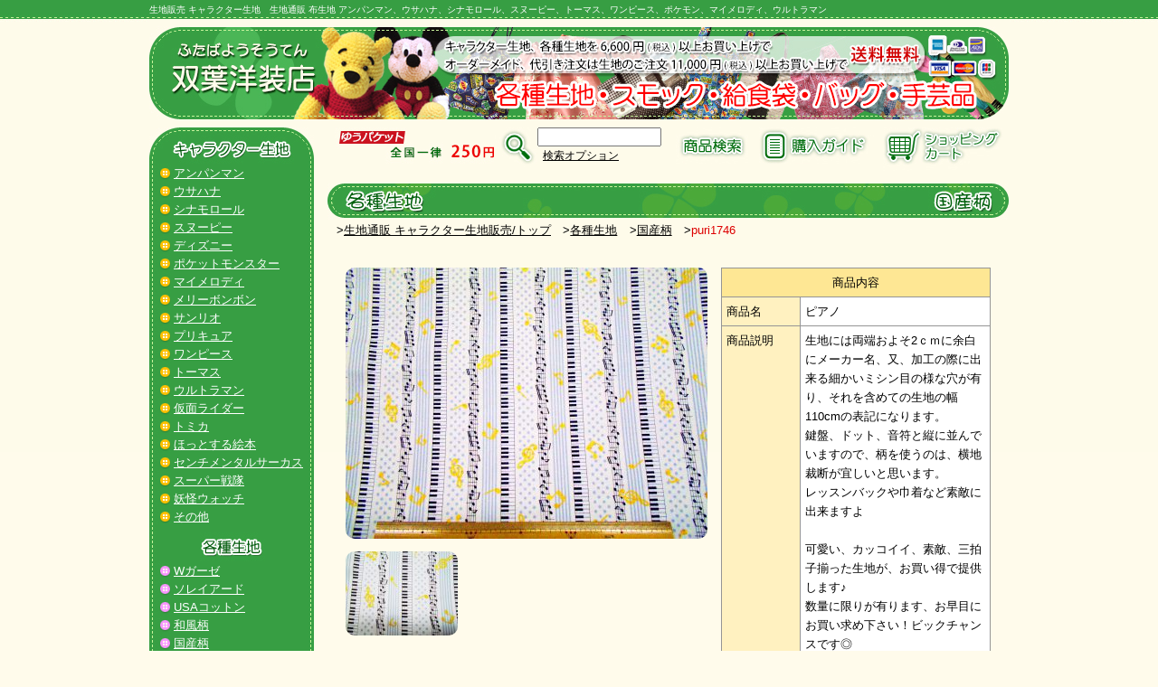

--- FILE ---
content_type: text/html; charset=UTF-8
request_url: http://www.futaba-y.com/wp/puri1746/
body_size: 27572
content:
<!DOCTYPE html>
<html lang="ja">
<head>
<meta charset="UTF-8">
<title>生地販売 生地通販 キャラクター 生地 販売店 布生地 双葉洋裁店/  ピアノ　（76601-3A白）　puri1746　オックスフォード</title>
<meta name="description" content="豊富なキャラクター生地（アンパンマン、ウサハナ、シナモンロール、トーマス、ポケモンなど）をはじめ手芸用品の販売（通販）やレッスンバック、スモック、巾着、エプロンのオーダーメイドもお任せ下さい！信頼と実績の裁縫手芸店である双葉洋装店がお客様のニーズにお応えします。">
<meta name="keywords" content="生地販売,生地通販,キャラクター,生地,販売,生地キャラクター,布生地,キャラクター生地,通販,アンパンマン,ウサハナ,シナモロール,スヌーピー,ディズニー,トーマス,ワンピース,ポケモン,マイメロディ,メリーボンボン,ウルトラマン,ドラゴンボールZ,">
<meta name="author" content="生地販売の双葉洋装店">
<meta http-equiv="Content-Script-Type" content="text/javascript">
<link href="http://www.futaba-y.com/s.css" rel="stylesheet" type="text/css">
<link href="http://www.futaba-y.com/item_single.css" rel="stylesheet" type="text/css">

<script type="text/javascript" src="http://www.futaba-y.com/prototype.js"></script>
<script type="text/javascript" src="http://www.futaba-y.com/external.js"></script>

<link media="screen" rel="stylesheet" href="http://www.futaba-y.com/colorbox/images/colorbox.css" />
<script src="https://ajax.googleapis.com/ajax/libs/jquery/1.6.1/jquery.min.js"></script>
<script src="http://www.futaba-y.com/colorbox/jquery.colorbox.js"></script>
	<script>
		$(document).ready(function(){
			//Examples of how to assign the ColorBox event to elements
			$("a[rel='example1']").colorbox({slideshow:true});
			$("a[rel='example2']").colorbox({slideshow:true});

			//Example of preserving a JavaScript event for inline calls.
			$("#click").click(function(){ 
				$('#click').css({"background-color":"#f00", "color":"#fff", "cursor":"inherit"}).text("Open this window again and this message will still be here.");
				return false;
			});
		});
	</script>

<script type="text/javascript" src="http://www.futaba-y.com/01ogn_777/acctag.js"></script>
<style>
.h-img {
display: block;
height: 120px;
margin: 0 0 0;
padding: 0 0 0;
}
</style>

<link rel='dns-prefetch' href='//s.w.org' />
		<script type="text/javascript">
			window._wpemojiSettings = {"baseUrl":"https:\/\/s.w.org\/images\/core\/emoji\/11\/72x72\/","ext":".png","svgUrl":"https:\/\/s.w.org\/images\/core\/emoji\/11\/svg\/","svgExt":".svg","source":{"concatemoji":"http:\/\/www.futaba-y.com\/wp\/wp-includes\/js\/wp-emoji-release.min.js?ver=4.9.26"}};
			!function(e,a,t){var n,r,o,i=a.createElement("canvas"),p=i.getContext&&i.getContext("2d");function s(e,t){var a=String.fromCharCode;p.clearRect(0,0,i.width,i.height),p.fillText(a.apply(this,e),0,0);e=i.toDataURL();return p.clearRect(0,0,i.width,i.height),p.fillText(a.apply(this,t),0,0),e===i.toDataURL()}function c(e){var t=a.createElement("script");t.src=e,t.defer=t.type="text/javascript",a.getElementsByTagName("head")[0].appendChild(t)}for(o=Array("flag","emoji"),t.supports={everything:!0,everythingExceptFlag:!0},r=0;r<o.length;r++)t.supports[o[r]]=function(e){if(!p||!p.fillText)return!1;switch(p.textBaseline="top",p.font="600 32px Arial",e){case"flag":return s([55356,56826,55356,56819],[55356,56826,8203,55356,56819])?!1:!s([55356,57332,56128,56423,56128,56418,56128,56421,56128,56430,56128,56423,56128,56447],[55356,57332,8203,56128,56423,8203,56128,56418,8203,56128,56421,8203,56128,56430,8203,56128,56423,8203,56128,56447]);case"emoji":return!s([55358,56760,9792,65039],[55358,56760,8203,9792,65039])}return!1}(o[r]),t.supports.everything=t.supports.everything&&t.supports[o[r]],"flag"!==o[r]&&(t.supports.everythingExceptFlag=t.supports.everythingExceptFlag&&t.supports[o[r]]);t.supports.everythingExceptFlag=t.supports.everythingExceptFlag&&!t.supports.flag,t.DOMReady=!1,t.readyCallback=function(){t.DOMReady=!0},t.supports.everything||(n=function(){t.readyCallback()},a.addEventListener?(a.addEventListener("DOMContentLoaded",n,!1),e.addEventListener("load",n,!1)):(e.attachEvent("onload",n),a.attachEvent("onreadystatechange",function(){"complete"===a.readyState&&t.readyCallback()})),(n=t.source||{}).concatemoji?c(n.concatemoji):n.wpemoji&&n.twemoji&&(c(n.twemoji),c(n.wpemoji)))}(window,document,window._wpemojiSettings);
		</script>
		<style type="text/css">
img.wp-smiley,
img.emoji {
	display: inline !important;
	border: none !important;
	box-shadow: none !important;
	height: 1em !important;
	width: 1em !important;
	margin: 0 .07em !important;
	vertical-align: -0.1em !important;
	background: none !important;
	padding: 0 !important;
}
</style>
<link rel='https://api.w.org/' href='http://www.futaba-y.com/wp/wp-json/' />
<link rel="EditURI" type="application/rsd+xml" title="RSD" href="http://www.futaba-y.com/wp/xmlrpc.php?rsd" />
<link rel="wlwmanifest" type="application/wlwmanifest+xml" href="http://www.futaba-y.com/wp/wp-includes/wlwmanifest.xml" /> 
<link rel='prev' title='スイーツ　（76601-1Aクリーム）　puri1745　オックスフォード' href='http://www.futaba-y.com/wp/puri1745/' />
<link rel='next' title='ピアノ　（76601-3Bピンク）　puri1747　オックスフォード' href='http://www.futaba-y.com/wp/puri1747/' />
<meta name="generator" content="WordPress 4.9.26" />
<link rel="canonical" href="http://www.futaba-y.com/wp/puri1746/" />
<link rel='shortlink' href='http://www.futaba-y.com/wp/?p=42041' />
<link rel="alternate" type="application/json+oembed" href="http://www.futaba-y.com/wp/wp-json/oembed/1.0/embed?url=http%3A%2F%2Fwww.futaba-y.com%2Fwp%2Fpuri1746%2F" />
<link rel="alternate" type="text/xml+oembed" href="http://www.futaba-y.com/wp/wp-json/oembed/1.0/embed?url=http%3A%2F%2Fwww.futaba-y.com%2Fwp%2Fpuri1746%2F&#038;format=xml" />
</head>

<body>

<div id="w">

<p id="a08">生地販売 キャラクター生地</p>
<p id="a09">生地通販 布生地 アンパンマン、ウサハナ、シナモロール、スヌーピー、トーマス、ワンピース、ポケモン、マイメロディ、ウルトラマン</p>
<div class="c-both"></div>
<a class="h-img" href="http://www.futaba-y.com/index.html"><img src="http://www.futaba-y.com/950_120.jpg" alt="生地通販 キャラクター生地販売" width="950" height="120"></a>

<!--<div id="headimg">
<a href="http://www.futaba-y.com/index.html"><img src="http://www.futaba-y.com/950_120.jpg" alt="生地通販 キャラクター生地販売" width="950" height="120"></a>
</div>-->

<div id="l">
<h3><a href="http://www.futaba-y.com/item_char/index.html"><img src="http://www.futaba-y.com/char182a.jpg" onmouseover="this.src='http://www.futaba-y.com/char182b.jpg'" onmouseout="this.src='http://www.futaba-y.com/char182a.jpg'" alt="キャラクター生地" width="182" height="40"></a></h3>
<div class="m_char"><a href="http://www.futaba-y.com/wp/category/character/anpanman/" class="y">アンパンマン</a></div>
<div class="m_char"><a href="http://www.futaba-y.com/wp/category/character/usahana/" class="y">ウサハナ</a></div>
<div class="m_char"><a href="http://www.futaba-y.com/wp/category/character/cinnamonroll/" class="y">シナモロール</a></div>
<div class="m_char"><a href="http://www.futaba-y.com/wp/category/character/snoopy/" class="y">スヌーピー</a></div>
<div class="m_char"><a href="http://www.futaba-y.com/wp/category/character/disney/" class="y">ディズニー</a></div>
<div class="m_char"><a href="http://www.futaba-y.com/wp/category/character/pokemon/" class="y">ポケットモンスター</a></div>
<div class="m_char"><a href="http://www.futaba-y.com/wp/category/character/mymelody/" class="y">マイメロディ</a></div>
<div class="m_char"><a href="http://www.futaba-y.com/wp/category/character/merrybonbon/" class="y">メリーボンボン</a></div>
<div class="m_char"><a href="http://www.futaba-y.com/wp/category/character/sanrio/" class="y">サンリオ</a></div>
<div class="m_char"><a href="http://www.futaba-y.com/wp/category/character/precure/" class="y">プリキュア</a></div>
<div class="m_char"><a href="http://www.futaba-y.com/wp/category/character/onepiece/" class="y">ワンピース</a></div>
<div class="m_char"><a href="http://www.futaba-y.com/wp/category/character/thomas/" class="y">トーマス</a></div>
<div class="m_char"><a href="http://www.futaba-y.com/wp/category/character/ultraman/" class="y">ウルトラマン</a></div>
<div class="m_char"><a href="http://www.futaba-y.com/wp/category/character/kamenrider/" class="y">仮面ライダー</a></div>
<div class="m_char"><a href="http://www.futaba-y.com/wp/category/character/tomica/" class="y">トミカ</a></div>
<div class="m_char"><a href="http://www.futaba-y.com/wp/category/character/picturebook/" class="y">ほっとする絵本</a></div>
<div class="m_char"><a href="http://www.futaba-y.com/wp/category/character/sentimentalcircus/" class="y">センチメンタルサーカス</a></div>
<div class="m_char"><a href="http://www.futaba-y.com/wp/category/character/supersentai/" class="y">スーパー戦隊</a></div>
<div class="m_char"><a href="http://www.futaba-y.com/wp/category/character/youkai-watch/" class="y">妖怪ウォッチ</a></div>
<div class="m_char"><a href="http://www.futaba-y.com/wp/category/character/character-etc/" class="y">その他</a></div>

<h3><a href="http://www.futaba-y.com/item_kind/index.html"><img src="http://www.futaba-y.com/kind182a.jpg" onmouseover="this.src='http://www.futaba-y.com/kind182b.jpg'" onmouseout="this.src='http://www.futaba-y.com/kind182a.jpg'" alt="各種生地" width="182" height="40"></a></h3>
<!--<div class="m_kind"><a href="http://www.futaba-y.com/wp/category/kind/marimekko/" class="y">マリメッコ</a></div>-->
<div class="m_kind"><a href="http://www.futaba-y.com/wp/category/kind/wgauze/" class="y">Wガーゼ</a></div>
<div class="m_kind"><a href="http://www.futaba-y.com/wp/category/kind/souleiado/" class="y">ソレイアード</a></div>
<div class="m_kind"><a href="http://www.futaba-y.com/wp/category/kind/usacotton/" class="y">USAコットン</a></div>
<div class="m_kind"><a href="http://www.futaba-y.com/wp/category/kind/japanese/" class="y">和風柄</a></div>
<div class="m_kind"><a href="http://www.futaba-y.com/wp/category/kind/domestic/" class="y">国産柄</a></div>
<div class="m_kind"><a href="http://www.futaba-y.com/wp/category/kind/dotsandstripes/" class="y">ドット＆ストライプ</a></div>
<div class="m_kind"><a href="http://www.futaba-y.com/wp/category/kind/floral/" class="y">花柄</a></div>
<div class="m_kind"><a href="http://www.futaba-y.com/wp/category/kind/wool/" class="y">ウール</a></div>
<div class="m_kind"><a href="http://www.futaba-y.com/wp/category/kind/country/" class="y">カントリー柄</a></div>
<div class="m_kind"><a href="http://www.futaba-y.com/wp/category/kind/nordiccotton/" class="y">北欧コットン</a></div>
<div class="m_kind"><a href="http://www.futaba-y.com/wp/category/kind/quiltgate/" class="y">キルトゲイト</a></div>
<div class="m_kind"><a href="http://www.futaba-y.com/wp/category/kind/quilting/" class="y">キルティング</a></div>
<div class="m_kind"><a href="http://www.futaba-y.com/wp/category/kind/plain/" class="y">無地</a></div>
<div class="m_kind"><a href="http://www.futaba-y.com/wp/category/kind/satin/" class="y">サテン</a></div>
<div class="m_kind"><a href="http://www.futaba-y.com/wp/category/kind/set/" class="y">セット生地</a></div>

<h3><a href="http://www.futaba-y.com/item_emb/index.html"><img src="http://www.futaba-y.com/emb182a.jpg" onmouseover="this.src='http://www.futaba-y.com/emb182b.jpg'" onmouseout="this.src='http://www.futaba-y.com/emb182a.jpg'" alt="ワッペン" width="182" height="40"></a></h3>
<div class="m_emb"><a href="http://www.futaba-y.com/wp/category/patch/patch-character/" class="y">キャラクター</a></div>
<div class="m_emb"><a href="http://www.futaba-y.com/wp/category/patch/patch-etc/" class="y">その他</a></div>

<h3><a href="http://www.futaba-y.com/item_parts/index.html"><img src="http://www.futaba-y.com/parts182a.jpg" onmouseover="this.src='http://www.futaba-y.com/parts182b.jpg'" onmouseout="this.src='http://www.futaba-y.com/parts182a.jpg'" alt="関連商品" width="182" height="40"></a></h3>
<div class="m_parts"><a href="http://www.futaba-y.com/wp/category/relevance/frillrace/" class="y">フリルレース</a></div>
<div class="m_parts"><a href="http://www.futaba-y.com/wp/category/relevance/fancy/" class="y">ファンシーグッズ</a></div>
<div class="m_parts"><a href="http://www.futaba-y.com/wp/category/relevance/pattern_plate/" class="y"><!--パターン-->プレート</a></div>
<div class="m_parts"><a href="http://www.futaba-y.com/wp/category/relevance/rope_belt/" class="y">ロープ・ベルト</a></div>
<div class="m_parts"><a href="http://www.futaba-y.com/wp/category/relevance/relevance-etc/" class="y">その他</a></div>

<h3><a href="http://www.futaba-y.com/item_order/index.html"><img src="http://www.futaba-y.com/order182a.jpg" onmouseover="this.src='http://www.futaba-y.com/order182b.jpg'" onmouseout="this.src='http://www.futaba-y.com/order182a.jpg'" alt="オーダーメイド" width="182" height="40"></a></h3>
<div class="m_order"><a href="http://www.futaba-y.com/item_order_lessonbag/index.html" class="y">レッスンバック</a></div>
<div class="m_order"><a href="http://www.futaba-y.com/item_order_shoescase/index.html" class="y">シューズケース</a></div>
<div class="m_order"><a href="http://www.futaba-y.com/item_order_lunchbag/index.html" class="y">給食袋</a></div>
<div class="m_order"><a href="http://www.futaba-y.com/item_order_smock/index.html" class="y">スモック</a></div>
<div class="m_order"><a href="http://www.futaba-y.com/item_order_apron/index.html" class="y">エプロン</a></div>
<div class="m_order"><a href="http://www.futaba-y.com/item_order_luncheonmat/index.html" class="y">ランチョンマット</a></div>
<div class="m_order"><a href="http://www.futaba-y.com/item_order_hat/index.html" class="y">三角巾</a></div>
<div class="m_order"><a href="http://www.futaba-y.com/item_order_futoncover/index.html" class="y">お昼ね布団カバー</a></div>

<img src="http://www.futaba-y.com/182_48.jpg" alt="" width="182" height="48"><br>

<a href="http://www.futaba-y.com/guide/fax.pdf" rel="external"><img src="http://www.futaba-y.com/guide/182_83.jpg" alt="FAX注文用紙" width="182" height="83"></a><br>
<a href="http://www.futaba-y.com/sakuhin/index.html"><img src="http://www.futaba-y.com/sakuhin/182_90.jpg" alt="作品紹介" width="182" height="90"></a><br>
<a href="http://www.futaba-y.com/wp/user/"><img src="http://www.futaba-y.com/user/182_82.jpg" alt="お客様の声" width="182" height="82"></a><br>
<a href="http://ameblo.jp/futaba-y/" rel="external"><img src="http://www.futaba-y.com/blog182_75.jpg" alt="裁縫ブログ" width="182" height="75"></a><br>
<a href="http://www.futaba-y.com/mailmaga/index.html"><img src="http://www.futaba-y.com/mailmaga/182_50.jpg" alt="メルマガ登録・解除" width="182" height="50"></a><br>

</div>
<div id="r">

<div id="content-head">
	<a href="http://www.futaba-y.com/guide/index.html#postage"><img src="http://www.futaba-y.com/185_55.jpg" alt="" width="185" height="55"></a>
	<div>

		<form id='feas-searchform-1' action='http://www.futaba-y.com/wp' method='GET' >
		<div id="textandlink">
			<img src="http://www.futaba-y.com/47_55.jpg">
			<input type="text" name="s_keyword_0" id="feas_1_0" value="" size="15"><input type="hidden" name="cf_specify_key_0_0" value="カラー"><input type="hidden" name="cf_specify_key_0_1" value="材質"><input type="hidden" name="cf_specify_key_length_0" value="1">
			<p><a href="http://www.futaba-y.com/wp/">検索オプション</a></p>
		</div>
		<input type="image" src="http://www.futaba-y.com/84a55.jpg" onmouseover="this.src='http://www.futaba-y.com/84b55.jpg'" onmouseout="this.src='http://www.futaba-y.com/84a55.jpg'" value="submit" alt="説明文" border="0">
		<input type="hidden" name="csp" value="search_add">
		<input type="hidden" name="feadvns_max_line_1" value="2">
		<input type="hidden" name="fe_form_no" value="1">
		</form>
	</div>
	<div><a href="http://www.futaba-y.com/guide/index.html"><img src="http://www.futaba-y.com/137a55.jpg" onmouseover="this.src='http://www.futaba-y.com/137b55.jpg'" onmouseout="this.src='http://www.futaba-y.com/137a55.jpg'" alt="購入ガイド" width="137" height="55"></a></div>
	<div>
	<form action="https://www.shopmaker.jp/basic/order.cgi">
	<input type="hidden" name="user" value="cp991426"><input type=image src="http://www.futaba-y.com/140a55.jpg" onmouseover="this.src='http://www.futaba-y.com/140b55.jpg'" onmouseout="this.src='http://www.futaba-y.com/140a55.jpg'" alt="ショッピングカート" width="140" height="55">
	</form>
	</div>
</div>

<div id="page">
<img src="http://www.futaba-y.com/item_kind/domestic_title.jpg" alt="" width="753" height="42">
<ul id="panlist">
<li>><a href="http://www.futaba-y.com/index.html">生地通販 キャラクター生地販売/トップ</a></li>
<li>><a href="http://www.futaba-y.com/item_kind/index.html">各種生地</a></li>
<li>><a href="http://www.futaba-y.com/wp/category/kind/domestic">国産柄</a></li>
<li>><strong>puri1746</strong></li>
</ul>
</div>


<div id="item">
<ul id="item-img">
<li id="bigtumb"><a href="http://www.futaba-y.com/wp/wp-content/uploads/puri1746_01.jpg" rel="example1" title=""><img src="http://www.futaba-y.com/wp/wp-content/uploads/puri1746_01-400x300.jpg" alt=""></a></li>

<li><a href="http://www.futaba-y.com/wp/wp-content/uploads/puri1746_02.jpg" rel="example1" title=""><img src="http://www.futaba-y.com/wp/wp-content/uploads/puri1746_02-124x93.jpg" alt="" width="124" height="93"></a></li>
</ul>
<table id="item-info">
<tr><th colspan="2" id="title">商品内容</th></tr>
<tr><th>商品名</th><td>ピアノ</td></tr>
<tr><th>商品説明</th><td>生地には両端およそ2ｃｍに余白にメーカー名、又、加工の際に出来る細かいミシン目の様な穴が有り、それを含めての生地の幅110cmの表記になります。<br />
鍵盤、ドット、音符と縦に並んでいますので、柄を使うのは、横地裁断が宜しいと思います。<br />
レッスンバックや巾着など素敵に出来ますよ<br />
<br />
可愛い、カッコイイ、素敵、三拍子揃った生地が、お買い得で提供します♪<br />
数量に限りが有ります、お早目にお買い求め下さい！ビックチャンスです◎<br />
50㎝でなんと280円で提供です～</td></tr>
<tr><th>型番</th><td>76601-3A白</td></tr>
<tr><th>カラー</th><td>白・ベージュ系</td></tr>
<tr><th>生地タイプ</th><td>オックスフォード<p class="b03"><a href="http://www.futaba-y.com/sample/index.html">生地サンプル</a></p></td></tr>

<tr><th>材質</th><td>綿100％</td></tr>
<tr><th>お勧め用途</th><td><ul><li>子供服</li><li>洋服</li><li>ハンカチ</li><li>ランチョンマット</li><li>エプロン</li><li>給食袋</li><li>シューズケース</li><li>レッスンバック</li><li>布団カバー</li><li>小物</li><li>ベットカバー</li><li>クッション・ソファーカバー</li></ul></td></tr>
<tr><th>サイズ</th><td>生地巾110㎝</td></tr>
<tr><th>商品番号</th><td>puri1746</td></tr>
<tr><th>ポイント</th><td>ポイント対象外</td></tr>
<tr><th>補足説明</th><td>'16</td></tr>
<tr><th>その他</th><td>-</td></tr>
</table><div id="sold_out">
<p>完売<br />ありがとうございました。</p>
</div>
</div><!--item end-->


<div class="h010"></div>
<div class="line721"></div>

<!--
<img src="http://www.futaba-y.com/753_50point.jpg" alt="お買い物と同時に使える 双葉洋装店のポイントシステム" width="753" height="50"><br>
<p class="b12">
ポイント対象商品につき、ポイント還元を実施しております。<br>
<span>200円お買い上げごとに1ポイント</span>で、お買い上げと同時に即ポイントをご利用頂けます。<br>
<span>1ポイントにつき、10円のお買い物が出来ます。</span><br>
例えば、50ポイントある場合、500円の割引となります。<br>
※ポイント「対象外」商品もありますので、ご注意下さい。
</p>
<div class="line721"></div>
-->

<img src="http://www.futaba-y.com/753_50order.jpg" alt="生地お買い上げと一緒に格安でお手軽でお仕立てしませんか" width="753" height="50"><br>
<div class="left02"><a href="http://www.futaba-y.com/item_order_smock/index.html"><img src="http://www.futaba-y.com/item_order/126smock.jpg" alt="スモック" width="126" height="126"></a></div>
<div class="left02"><a href="http://www.futaba-y.com/item_order_lunchbag/index.html"><img src="http://www.futaba-y.com/item_order/126lunchbag.jpg" alt="給食袋" width="126" height="126"></a></div>
<div class="left02"><a href="http://www.futaba-y.com/item_order_apron/index.html"><img src="http://www.futaba-y.com/item_order/126apron.jpg" alt="エプロン" width="126" height="126"></a></div>
<div class="left02"><a href="http://www.futaba-y.com/item_order_lessonbag/index.html"><img src="http://www.futaba-y.com/item_order/126lessonbag.jpg" alt="レッスンバック" width="126" height="126"></a></div>
<div class="left02"><a href="http://www.futaba-y.com/item_order_shoescase/index.html"><img src="http://www.futaba-y.com/item_order/126shoescase.jpg" alt="シューズケース" width="126" height="126"></a></div>
<div class="left02"><a href="http://www.futaba-y.com/item_order_luncheonmat/index.html"><img src="http://www.futaba-y.com/item_order/126lunchmat.jpg" alt="ランチョンマット" width="126" height="126"></a></div>
<div class="left02"><a href="http://www.futaba-y.com/item_order_hat/index.html"><img src="http://www.futaba-y.com/item_order/126triangular.jpg" alt="三角巾" width="126" height="126"></a></div>
<div class="left02"><a href="http://www.futaba-y.com/item_order_futoncover/index.html"><img src="http://www.futaba-y.com/item_order/126cover.jpg" alt="お昼ね布団カバー" width="126" height="126"></a></div>

<div class="c-both"></div>
<div class="line721"></div>

<img src="http://www.futaba-y.com/753_50item.jpg" alt="楽しい便利な関連商品もお選び下さい" width="753" height="50"><br>
<div class="left02"><a href="http://www.futaba-y.com/wp/category/relevance/frillrace/"><img src="http://www.futaba-y.com/item_parts/126frillrace.jpg" alt="フリルレース" width="126" height="126"></a></div>
<div class="left02"><a href="http://www.futaba-y.com/wp/category/relevance/fancy/"><img src="http://www.futaba-y.com/item_parts/126fancy.jpg" alt="ファンシーグッツ" width="126" height="126"></a></div>
<div class="left02"><a href="http://www.futaba-y.com/wp/category/patch/patch-character/"><img src="http://www.futaba-y.com/item_parts/126patch-chara.jpg" alt="キャラクターワッペン" width="126" height="126"></a></div>
<div class="left02"><a href="http://www.futaba-y.com/wp/category/patch/patch-etc/"><img src="http://www.futaba-y.com/item_parts/126patch-text.jpg" alt="文字ワッペン" width="126" height="126"></a></div>
<div class="left02"><a href="http://www.futaba-y.com/wp/category/relevance/pattern_plate/"><img src="http://www.futaba-y.com/item_parts/126plate.jpg" alt="パターン・プレート" width="126" height="126"></a></div>
<div class="left02"><a href="http://www.futaba-y.com/wp/category/relevance/rope_belt/"><img src="http://www.futaba-y.com/item_parts/126rope-belt.jpg" alt="ロープ・ベルト" width="126" height="126"></a></div>

<div class="c-both"></div>
<div class="line721"></div>

<a href="http://www.futaba-y.com/contact/index.html"><img src="http://www.futaba-y.com/contact/431a160.jpg" onmouseover="this.src='http://www.futaba-y.com/contact/431b160.jpg'" onmouseout="this.src='http://www.futaba-y.com/contact/431a160.jpg'" alt="お問い合わせ" width="431" height="160"></a><img src="http://www.futaba-y.com/contact/322_160.jpg" alt="" width="322" height="160">

</div>
</div>

<div class="c-both"></div>

</div>
</div>

<div class="c-both"></div>

<p id="a07">⇒ <a href="http://www.futaba-y.com/privacy/index.html">個人情報保護方針について</a></p>

<div id="footer"></div>
<div id="footer-bottom">

<div id="w950">
<ul>
<li class="w190">
◇<a href="http://www.futaba-y.com/index.html" class="z">双葉洋装店/トップ</a><br>

</li>
<li class="w190">
◇<a href="http://www.futaba-y.com/item_char/index.html" class="z">キャラクター生地</a><br>
◇<a href="http://www.futaba-y.com/item_kind/index.html" class="z">各種生地</a><br>
◇<a href="http://www.futaba-y.com/item_emb/index.html" class="z">ワッペン</a><br>
◇<a href="http://www.futaba-y.com/item_parts/index.html" class="z">関連商品</a><br>
◇<a href="http://www.futaba-y.com/item_order/index.html" class="z">オーダーメイド</a><br>

</li>
<li class="w190">
◇<a href="http://www.futaba-y.com/sakuhin/index.html" class="z">作品紹介</a><br>
◇<a href="http://www.futaba-y.com/wp/user" class="z">お客様の声</a><br>
◇<a href="http://www.futaba-y.com/sample/index.html" class="z">生地サンプル</a><br>
◇<a href="http://www.futaba-y.com/wp/" class="z">商品検索</a><br>

</li>
<li class="w190">
◇<a href="http://www.futaba-y.com/mailmaga/index.html" class="z">メルマガ</a><br>
<!--◇<a href="http://www.futaba-y.com/bbs/futaba.cgi" class="z" rel="external">おしゃべり掲示板</a><br>-->
◇<a href="http://ameblo.jp/futaba-y/" class="z" rel="external">店長ブログ</a><br>

</li>
<li class="w190">
◇<a href="http://www.futaba-y.com/guide/index.html" class="z">購入ガイド</a><br>
◇<a href="http://www.futaba-y.com/office/index.html" class="z">店舗案内</a><br>
◇<a href="http://www.futaba-y.com/contact/index.html" class="z">お問い合わせ</a><br>
</li>
</ul>

<div class="c-both"></div>
<div id="line950"></div>
</div>

<p id="a02">キャラクター生地、コットン生地、ウール生地、カントリー柄生地、キルティング生地、サテン生地、スモック、給食袋、三角頭巾、レッスンバック</p>
<p id="a03">有限会社 双葉洋装店<span>（ふたばようそうてん）</span></p>
<p id="a04">〒078-4103 北海道苫前郡羽幌町南3条1丁目34番地　TEL&FAX 0164-62-1468</p>
<p id="a05">営業時間 9：00～18：00（月～土曜） 10：00～15：00（日曜）　年中無休</p>
<p id="a06">ホームページ上の「写真」「映像」「文章」などの内容を無断転載・転用を固くお断りいたします。</p>
</div>

</body>
</html>

--- FILE ---
content_type: text/css
request_url: http://www.futaba-y.com/s.css
body_size: 8966
content:
body {
background-color: #FFFBEB;
font-size: 10pt;
line-height: 16pt;
color: #000000;
font-family: 'メイリオ', Meiryo, 'ヒラギノ角ゴ Pro W3', 'Hiragino Kaku Gothic Pro', Verdana, 'ＭＳ Ｐゴシック', sans-serif;
text-align: center;
margin-left: 0px;
margin-top: 0px;
margin-right: 0px;
margin-bottom: 0px;
background-image:  url(./3000_500.jpg);
background-position: center top;
background-repeat: repeat-x;
}

a:link {
color: #000000;
text-decoration:underline;
}
a:visited {
color: #000000;
text-decoration:underline;
}
a:hover {
color: #dd0000;
text-decoration:underline;
}
a:active {
color: #000000;
text-decoration:underline;
}

a.y:link {
font-size: 10pt;
line-height: 17pt;
color: #ffffff;
text-decoration:underline;
}
a.y:visited {
font-size: 10pt;
line-height: 17pt;
color: #ffffff;
text-decoration:underline;
}
a.y:hover {
font-size: 10pt;
line-height: 17pt;
color: #dd0000;
text-decoration:underline;
}
a.y:active {
font-size: 10pt;
line-height: 17pt;
color: #ffffff;
text-decoration:underline;
}

a.z:link {
font-size: 10pt;
line-height: 15pt;
color: #ffffff;
text-decoration:underline;
}
a.z:visited {
font-size: 10pt;
line-height: 15pt;
color: #ffffff;
text-decoration:underline;
}
a.z:hover {
font-size: 10pt;
line-height: 15pt;
color: #dd0000;
text-decoration:underline;
}
a.z:active {
font-size: 10pt;
line-height: 15pt;
color: #ffffff;
text-decoration:underline;
}

ul {
padding: 0px;
margin: 0px;
}

li {
float:left;
margin: 0px;
padding: 0px;
list-style-type: none;
}

.c-both {
clear:both;
margin: 0px;
padding: 0px;
}

.h005 {
height: 5px;
display: block;
}

.h010 {
height: 10px;
display: block;
}

.h015 {
height: 15px;
display: block;
}

.h020 {
height: 20px;
display: block;
}

.h025 {
height: 25px;
display: block;
}

.h030 {
height: 30px;
display: block;
}

.h035 {
height: 35px;
display: block;
}

.w190 {
font-size: 10pt;
line-height: 15pt;
text-align: left;
display: block;
margin: 0px;
width: 190px;
}

.w298 {
text-align: left;
display: block;
margin: 0px;
width: 298px;
margin-top: 0px;
margin-left: 0px;
margin-right: 20px;
margin-bottom: 10px;
}

#w370r {
text-align: left;
display: block;
margin: 0px;
width: 370px;
margin-top: 0px;
margin-left: 6px;
margin-right: 0px;
margin-bottom: 10px;
}

#w370l {
text-align: left;
display: block;
margin: 0px;
width: 370px;
margin-top: 0px;
margin-left: 0px;
margin-right: 7px;
margin-bottom: 10px;
}

.w415 {
text-align: left;
display: block;
margin: 0px;
width: 415px;
margin-top: 0px;
margin-left: 20px;
margin-right: 0px;
margin-bottom: 10px;
}

.w753 {
display: block;
margin: 0px;
width: 753px;
}

#w950 {
display: block;
text-align: center;
margin: auto;
width: 950px;
}

strong {
color : #dd0000;
font-weight:normal;
}

img {
border: none;
}

#w {
width:950px;
text-align: center;
margin:0 auto;
overflow: hidden;
}

.h-img {
display: block;
margin: 0;
padding: 0;
}

#r {
width:753px;
text-align: center;
float:right;
}


div#content-head{
width: 753px;
height: 62px;
text-align: left;
}

div#content-head img{
float: left;
margin: 0px;
}

div#content-head div{
float: left;
margin: 0px;
padding: 0px;
}

div#content-head div#textandlink{
width: 200px;
height: 55px;
float: left;
margin: 0px;
padding: 0px;
}

div#content-head div p{
font-size: 12px;
float: left;
margin: 0px;
padding: 0px;
}

div#content-head div p a{
padding: 0em 0em 0em 0.5em;
}



#l {
width:197px;
text-align: left;
float: left;
}

#l h3 {
height: 40px;
}


.line {
background-color: #D2D2D2;
height: 1px;
margin: auto;
padding-top: 0px;
padding-left: 0px;
padding-right: 0px;
padding-bottom: 0px;
}

.line370 {
width: 370px;
height: 2px;
border-bottom: 2px dotted #379F43;
margin-top: 0px;
margin-left: 0px;
margin-right: 0px;
margin-bottom: 10px;
clear:both;
}

.line370_margin-top13 {
width: 370px;
height: 2px;
border-bottom: 2px dotted #379F43;
margin-top: 13px;
margin-left: 0px;
margin-right: 0px;
margin-bottom: 10px;
clear:both;
}

.line693 {
width: 693px;
height: 1px;
border-bottom: 1px dotted #BE7499;
margin-top: 5px;
margin-left: 10px;
margin-right: 10px;
margin-bottom: 5px;
clear:both;
}

.line721 {
width: 721px;
height: 2px;
border-bottom: 2px dotted #379F43;
margin-top: 0px;
margin-left: 16px;
margin-right: 16px;
margin-bottom: 10px;
clear:both;
}

.line753 {
width: 753px;
height: 1px;
border-bottom: 1px dotted #4b4b4b;
margin-top: 10px;
margin-left: 0px;
margin-right: 0px;
margin-bottom: 10px;
}

#line950 {
width: 950px;
height: 1px;
border-bottom: 1px dotted #C7F39B;
margin-top: 10px;
margin-left: 0px;
margin-right: 0px;
margin-bottom: 10px;
}

h1 {
height:21px;
font-size: 10px;
line-height: 21px;
color: #ffffff;
font-weight:normal;
text-align:center;
float:left;
list-style-type: none;
margin: 0;
padding-top: 0px;
padding-left: 0px;
padding-right: 0px;
padding-bottom: 0px;
}

h2 {
height:21px;
font-size: 10px;
line-height: 21px;
color: #ffffff;
font-weight:normal;
text-align:left;
float:left;
list-style-type: none;
margin: 0 0 0 10px;
padding-top: 0px;
padding-left: 0px;
padding-right: 0px;
padding-bottom: 0px;
}

h3 {
margin: 0px;
padding: 0px;
}

.m_char {
background-image: url("./char182a20.jpg");
background-repeat: no-repeat;
width: 182px;
height: 20px;
text-indent: 27px
}

.m_char a.y:hover {
background-image: url("./char182b20.jpg");
background-repeat: no-repeat;
width: 182px;
height: 20px;
display: block;
}

.m_kind {
background-image: url("./kind182a20.jpg");
background-repeat: no-repeat;
width: 182px;
height: 20px;
text-indent: 27px
}

.m_kind a.y:hover {
background-image: url("./kind182b20.jpg");
background-repeat: no-repeat;
width: 182px;
height: 20px;
display: block;
}

.m_emb {
background-image: url("./emb182a20.jpg");
background-repeat: no-repeat;
width: 182px;
height: 20px;
text-indent: 27px
}

.m_emb a.y:hover {
background-image: url("./emb182b20.jpg");
background-repeat: no-repeat;
width: 182px;
height: 20px;
display: block;
}

.m_parts {
background-image: url("./parts182a20.jpg");
background-repeat: no-repeat;
width: 182px;
height: 20px;
text-indent: 27px
}

.m_parts a.y:hover {
background-image: url("./parts182b20.jpg");
background-repeat: no-repeat;
width: 182px;
height: 20px;
display: block;
}

.m_order {
background-image: url("./order182a20.jpg");
background-repeat: no-repeat;
width: 182px;
height: 20px;
text-indent: 27px
}

.m_order a.y:hover {
background-image: url("./order182b20.jpg");
background-repeat: no-repeat;
width: 182px;
height: 20px;
display: block;
}

#footer {
height: 10px;
text-align: center;
margin: auto;
padding: 0px;
background-image:  url(./6_10.jpg);
background-position: center;
background-repeat: repeat-x;
}

#footer-bottom{
width: 100%;
color: #ffffff;
text-align: center;
margin: 0 auto;
background-color: #379F43;
}

#a01 {
text-align: left;
margin: 0px;
padding-top: 0px;
padding-left: 10px;
padding-right: 0px;
padding-bottom: 30px;
}

#a02 {
font-size: 10pt;
line-height: 15pt;
text-align: center;
margin: 0px;
padding-top: 0px;
padding-left: 0px;
padding-right: 0px;
padding-bottom: 5px;
}

#a03 {
font-size: 14pt;
line-height: 15pt;
text-align: center;
margin: 0px;
padding-top: 0px;
padding-left: 0px;
padding-right: 0px;
padding-bottom: 5px;
}

#a03 span{
font-size: 10pt;
line-height: 15pt;
}

#a04 {
text-align: center;
margin: 0px;
padding-top: 0px;
padding-left: 0px;
padding-right: 0px;
padding-bottom: 0px;
}

#a05 {
font-size: 10pt;
line-height: 15pt;
text-align: center;
margin: 0px;
padding-top: 0px;
padding-left: 0px;
padding-right: 0px;
padding-bottom: 10px;
}

#a06 {
font-size: 10pt;
line-height: 15pt;
text-align: center;
margin: 0px;
padding-top: 0px;
padding-left: 0px;
padding-right: 0px;
padding-bottom: 10px;
}

#a07 {
font-size: 10pt;
line-height: 15pt;
display: block;
text-align: right;
margin: auto;
width: 950px;
padding-top: 10px;
padding-left: 0px;
padding-right: 0px;
padding-bottom: 5px;
}

#a08 {
height:21px;
font-size: 10px;
line-height: 21px;
color: #ffffff;
font-weight:normal;
text-align:center;
float:left;
list-style-type: none;
margin: 0;
padding-top: 0px;
padding-left: 0px;
padding-right: 0px;
padding-bottom: 0px;
}

#a09 {
height:21px;
font-size: 10px;
line-height: 21px;
color: #ffffff;
font-weight:normal;
text-align:left;
float:left;
list-style-type: none;
margin: 0 0 0 10px;
padding-top: 0px;
padding-left: 0px;
padding-right: 0px;
padding-bottom: 0px;
}

.left {
position: relative;
float: left;
margin-top: 0px;
margin-left: 0px;
margin-right: 0px;
margin-bottom: 0px;
}

.right {
position: relative;
float: right;
margin-top: 0px;
margin-left: 0px;
margin-right: 0px;
margin-bottom: 0px;
}


/*オーダーメイド一時停止用*/
div.teishi{
  height: 40px;
  color: #d00;
  font-size: 20px;
  font-weight: bold;
  line-height: 28px;
  text-align: center;
  clear: both;
  border: 3px solid #d00;
  background: #f8dce0;
  -webkit-border-radius: 10px;
  -moz-border-radius: 10px;
  border-radius: 10px;
  padding: 0.7em 0 0 0;
  margin: 0px 0px 20px;
}

.box-flex{
  display: flex;
  justify-content: space-between;
}
